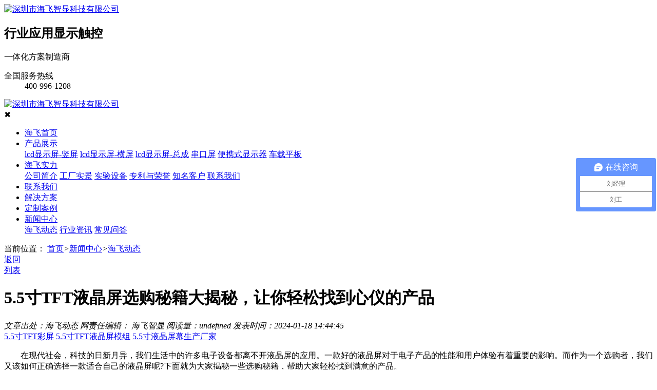

--- FILE ---
content_type: text/html
request_url: http://www.hifay.com.cn/news/202401181444452473.html
body_size: 14786
content:
<!DOCTYPE html>
<html>
<head>
    <meta http-equiv="Content-Type" content="text/html; charset=utf-8">
    <title>5.5寸TFT液晶屏选购秘籍大揭秘，让你轻松找到心仪的产品</title>
            <meta name="Keywords" content="5.5寸TFT彩屏,5.5寸TFT液晶屏模组,5.5寸液晶屏幕生产厂家

">
            <meta name="description" content="在现代社会，科技的日新月异，我们生活中的许多电子设备都离不开液晶屏的应用。一款好的液晶屏对于电子产品的性能和用户体验有着重要的影响。而作为一个选购者，我们又该如何正确选择一款适合自己的液晶屏呢?下面就为大家揭秘一些选购秘籍，帮助大家轻松找到满意的产品。">
    <meta name="viewport" content="width=device-width,initial-scale=1,minimum-scale=1,maximum-scale=1,user-scalable=no">
    <meta name="apple-mobile-web-app-capable" content="yes">
    <meta name="apple-mobile-web-app-status-bar-style" content="black">
    <meta name="screen-orientation" content="portrait">
    <meta name="x5-orientation" content="portrait">
    <meta name="full-screen" content="no">
    <meta name="x5-fullscreen" content="true">
    <meta name="x5-page-mode" content="app">
    <meta name="msapplication-tap-highlight" content="no">
    <meta name="renderer" content="webkit">
    <meta name="referrer" content="always">
    <meta http-equiv="X-UA-Compatible" content="IE=edge,chrome=1">
    <link rel="stylesheet" href="/css/swiper.min.css">
    <link rel="stylesheet" href="/css/jquery.fancybox.css">
    <link rel="stylesheet" href="/css/common.css" />
    <link rel="stylesheet" href="/css/inpage.css" />
    <script src="/js/jquery-1.12.4.min.js"></script>
    <script src="/js/swiper.jquery.min.js"></script>
    <script src="/js/wow.js"></script>
    <script src="/js/jquery.fancybox.min.js"></script>
    <script src="/js/common.js"></script>
    <script src="/js/inpage.js"></script>
   <link rel="stylesheet" href="/css/grid.css"> <!--栅格系统样式表-->
    <!--统计代码-->
    <script>
var _hmt = _hmt || [];
(function() {
  var hm = document.createElement("script");
  hm.src = "https://hm.baidu.com/hm.js?6a9445d666356c259f2ca3f51fe5397d";
  var s = document.getElementsByTagName("script")[0]; 
  s.parentNode.insertBefore(hm, s);
})();
</script>
</head>

<body>
<script src="/sitefiles/assets/components/lodash-4.17.4.min.js" type="text/javascript"></script><script src="/sitefiles/assets/components/stlClient.js" type="text/javascript"></script>

<div id="app">
   <!-- header -->
<header class="header">
    <section class="wrapper head-inner">
        <div class="logo"><a href="http://www.hifay.com.cn/"><img src="/upload/images/2023/9/fdfa90b2750767de.png" alt="深圳市海飞智显科技有限公司"></a></div>
        <div class="slogan">
            <h2>行业应用显示触控</h2>
            <p>一体化方案制造商</p>
        </div>
        <div class="tel">
            <dl>
                <dt>全国服务热线</dt>
                <dd>400-996-1208</dd>
            </dl>
        </div>
        <div class="nav-btn"></div>
    </section>      
</header>   
<!-- end header -->

<!-- nav -->
<nav class="nav">           
    <div class="nav-hd">
        <div class="logo"><a href="http://www.hifay.com.cn/"><img src="/upload/images/2023/9/fdfa90b2750767de.png" alt="深圳市海飞智显科技有限公司"></a></div>
        <div class="close">✖</div>
    </div>
    <div class="wrapper">
        <ul class="nav-list" id="navBox">
            <li><a href="http://www.hifay.com.cn/">海飞首页</a></li>
           <li mark="2" px="3"><a href="http://www.hifay.com.cn/product/" target="_blank">产品展示</a>
             <div class="dropDown">
               <a href="http://www.hifay.com.cn/product/?name=lcd显示屏-竖屏" target="_blank">lcd显示屏-竖屏</a>
               <a href="http://www.hifay.com.cn/product/?name=lcd显示屏-横屏" target="_blank">lcd显示屏-横屏</a>
               <a href="http://www.hifay.com.cn/product/?name=lcd显示屏-总成" target="_blank">lcd显示屏-总成</a>
               <a href="http://www.hifay.com.cn/product/?name=串口屏" target="_blank">串口屏</a>
               <a href="http://www.hifay.com.cn/product/?name=便携式显示器" target="_blank">便携式显示器</a>
                <a href="http://www.hifay.com.cn/product/?name=车载平板" target="_blank">车载平板</a>
              </div>
             </li>
            
                <li mark='7' px='4'>
                    <a href="http://www.hifay.com.cn/help/" target="_blank">海飞实力</a>
                    <div class="dropDown">                                
                            
                                <a href="http://www.hifay.com.cn/help/gsjj.html" target="_blank">公司简介</a>
                            
                                <a href="http://www.hifay.com.cn/help/gcsj.html" target="_blank">工厂实景</a>
                            
                                <a href="http://www.hifay.com.cn/help/gcsysb.html" target="_blank">实验设备</a>
                            
                                <a href="http://www.hifay.com.cn/help/ryzz.html" target="_blank">专利与荣誉</a>
                            
                                <a href="http://www.hifay.com.cn/help/hzhb.html" target="_blank">知名客户</a>
                            
                                <a href="http://www.hifay.com.cn/help/lxwm.html" target="_blank">联系我们</a>
                                                            
                        </div>
                </li>
            
                <li mark='11' px='8'>
                    <a href="http://www.hifay.com.cn/help/lxwm.html" target="_blank">联系我们</a>
                    
                </li>
            
                <li mark='22' px='5'>
                    <a href="http://www.hifay.com.cn/help/xyyy.html" target="_blank">解决方案</a>
                    
                </li>
            
                <li mark='23' px='6'>
                    <a href="http://www.hifay.com.cn/help/dzal.html" target="_blank">定制案例 </a>
                    
                </li>
            
                <li mark='3' px='7'>
                    <a href="http://www.hifay.com.cn/news/" target="_blank">新闻中心</a>
                    <div class="dropDown">                                
                            
                                <a href="http://www.hifay.com.cn/news/gsdt.html" target="_blank">海飞动态</a>
                            
                                <a href="http://www.hifay.com.cn/news/xyzx.html" target="_blank">行业资讯</a>
                            
                                <a href="http://www.hifay.com.cn/news/cjwt.html" target="_blank">常见问答</a>
                                                            
                        </div>
                </li>
            
        </ul>
    </div>
</nav>
<!-- end nav -->
<script type="text/javascript">
var mids='1,3,4';

menuHighlight(mids);

    
    var sid = '1,3,4';

headinit(sid);
</script>

  <!-- 内页banner -->
  <div class="cx-inpage-banner01 bgset" title="海飞动态"></div>
<script type="text/javascript">
    $.get('/WebHttpGet.ashx?action=getAd&channelId=4', function (result) {
        if (result.code == 200) {
            $('.cx-inpage-banner01').css('background-image', 'url(' + result.msg.substring(1, result.msg.length) + ')');
        }
    });
</script>
  <!-- 面包屑 -->
  <div class="cx-mianbaoxue01 width1200">
        <i class="icon-ads"></i>
        <span>当前位置：</span>
        <a href="http://www.hifay.com.cn/">首页</a><em>&gt;</em><a href="http://www.hifay.com.cn/news/">新闻中心</a><em>&gt;</em><a href="http://www.hifay.com.cn/news/gsdt.html">海飞动态</a>
 </div>
  <!-- 新闻详情 -->
  <div class="cx-news-details01">
        <div class="width1200">
            <a href="http://www.hifay.com.cn/news/gsdt.html" class="back-btn">返回<br/>列表</a>
            <div class="news-details-box cf">
                <div class="news-article-cont fl">
                    <div class="news-article">
                        <div class="tt">
                            <h1>5.5寸TFT液晶屏选购秘籍大揭秘，让你轻松找到心仪的产品</h1>
                            <span>
                                <em>文章出处：海飞动态</em>
                                <em>
                                    网责任编辑：
                                    海飞智显
                                </em>
                                <em>阅读量：<span id="ajaxElement_1_210"></span>
<script type="text/javascript" language="javascript">
function stlDynamic_ajaxElement_1_210(pageNum)
{
    var url = "/api/sys/stl/actions/dynamic?" + StlClient.getQueryString();
    var data = {
    siteId: 1,
    pageChannelId: 4,
    pageContentId: 2473,
    pageTemplateId: 17,
    isPageRefresh: false,
    pageUrl: 'f5rI2l0add0ZiggJrM2wM8s8jY4Fl04cCQEcESWlwsvtANk0equals0',
    ajaxDivId: 'ajaxElement_1_210',
    templateContent: 'lC3B9WvPOODDQr9RG0add0lz1uG330add0O8l3Z1qFIdHh4E9ABb7ncK7DwD4Um2nz492z17'
};
    if (pageNum && pageNum > 0)
    {
        data.pageNum = pageNum;
    }

    stlClient.post(url, data, function (err, data, status) {
        if (!err) document.getElementById("ajaxElement_1_210").innerHTML = data.html;
    });
}
stlDynamic_ajaxElement_1_210(0);
</script>
</em>
                                <em>发表时间：2024-01-18 14:44:45</em>
                            </span>
                        </div>
                        <div class="label">
                            
                                <a href="http://www.hifay.com.cn/search/tags.html?tagName=5.5寸TFT彩屏">5.5寸TFT彩屏</a>
                            
                                <a href="http://www.hifay.com.cn/search/tags.html?tagName=5.5寸TFT液晶屏模组">5.5寸TFT液晶屏模组</a>
                            
                                <a href="http://www.hifay.com.cn/search/tags.html?tagName=5.5寸液晶屏幕生产厂家">5.5寸液晶屏幕生产厂家</a>
                            
                        </div>
                        <div class="news-txts">
                             <div class="cx-editor-box">
                            <p>　　在现代社会，科技的日新月异，我们生活中的许多电子设备都离不开液晶屏的应用。一款好的液晶屏对于电子产品的性能和用户体验有着重要的影响。而作为一个选购者，我们又该如何正确选择一款适合自己的液晶屏呢?下面就为大家揭秘一些选购秘籍，帮助大家轻松找到满意的产品。</p><p style="text-align: center;"><img src="/upload/images/2024/1/769b4079e31642c1.jpg" title="5.5寸TFT彩屏" _src="/upload/images/2024/1/769b4079e31642c1.jpg" alt="5.5寸TFT彩屏" width="610" height="400" border="0" vspace="0" style="width: 610px; height: 400px;"/></p><p><strong>　　1、屏幕尺寸</strong></p><p>　　5.5寸是一种较为常见的液晶屏尺寸，其舒适的尺寸能够适应大多数人的使用需求。当然，这并不意味着其他尺寸的液晶屏就不好，只是在选购时要根据自己的使用场景来进行选择。如果是需要将液晶屏应用于手机、平板电脑等移动设备上，5.5寸可能是一个不错的选择。</p><p>　<strong>　2、分辨率</strong></p><p>　　分辨率是指液晶屏所能显示的像素数量，分辨率越高，显示效果越清晰。在选购液晶屏时，应尽量选择具有高分辨率的产品，这样能够保证显示内容的清晰度和细腻度。同时，要注意分辨率与屏幕尺寸的搭配，过高的分辨率可能会导致显示内容过小，不便于观看。</p><p><strong>　　3、色彩表现</strong></p><p>　　另外，色彩表现也是选择液晶屏时需要考虑的重要因素之一。一个好的液晶屏应该能够准确还原真实的色彩，给用户带来极佳的视觉享受。在选购时，可以通过比较不同品牌和型号的液晶屏的色域范围和色彩还原度，选择适合自己需求的产品。</p><p><strong>　　4、其它细节问题</strong></p><p>　　此外，还有一些细节问题需要关注。例如，液晶屏的观看角度、反应速度、亮度调节范围等。观看角度决定了用户在不同角度观看屏幕时的显示效果，所以要选择具有较大观看角度的产品。反应速度影响了液晶屏的响应能力，选择较快的反应速度能够更好地呈现动态画面。亮度调节范围决定了液晶屏在不同亮度环境下的显示效果，应根据自己的使用场景选择亮度调节范围合适的产品。</p><p><strong>　　5、耐用性和售后服务</strong></p><p>　　最后，还需要关注液晶屏的耐用性和售后服务。一款耐用的液晶屏能够保证其长期稳定的使用，不易出现故障。而良好的售后服务则能够在产品出现问题时及时解决，给用户带来更好的购买体验。在选购时，可以多了解一些用户评价和品牌口碑，选择质量有保证的产品和品牌。</p><p>　　综上所述，选购液晶屏需要综合考虑屏幕尺寸、分辨率、色彩表现、观看角度、反应速度、亮度调节范围、耐用性以及售后服务等因素。通过以上选购秘籍，相信大家能够轻松地找到心仪的产品，享受到更好的视觉体验。希望本篇文章对大家有所帮助!</p><p><br/></p>
                            <div id="publicContent"></div>
<script type="text/javascript">
    $.get('/WebHttpGet.ashx?action=getPublicContent&SiteDir=&channelId=4', function (result) {
        $('#publicContent').empty();
        if (result.Code == 200) {
            $('#publicContent').html(result.Message);
        }
    });
</script>
                           </div>
                        </div>
                        <div class="m-back-box"><a href="http://www.hifay.com.cn/news/gsdt.html" class="mobile-back-btn">返回列表</a></div>
                    </div>
                    <div class="prev-next-cont cf">
                        <a href="/news/202401181449552474.html" class="prev fl">如何挑选最适合自己的4.3寸TFT液晶屏？完全指南解读</a>
                        <a href="/news/20240117101322472.html" class="next fl">10.1寸TFT液晶屏购买指南：从入门到精通</a>
                    </div>
                </div>
                <div class="news-recommend-box fr">
                    <div>
                        <h2>热门<strong>文章</strong></h2>
                        <ul>
                            
                             <li><a href="http://www.hifay.com.cn/news/20200814143844500.html">5寸宽温液晶屏多少钱？带您了解价格行情！</a></li>
                            
                             <li><a href="http://www.hifay.com.cn/news/202601071625293530.html">3.95寸方形屏：如何定义新一代嵌入式设备的显示标准？</a></li>
                            
                             <li><a href="http://www.hifay.com.cn/news/20200827171854562.html">小尺寸液晶屏厂家介绍---海飞智显</a></li>
                            
                             <li><a href="http://www.hifay.com.cn/news/202502101032582983.html">定制TFT液晶屏：科技之美与个性化显示的完美结合</a></li>
                            
                             <li><a href="http://www.hifay.com.cn/news/2020082517830552.html">求购lcd液晶显示屏上“海飞智显官网”</a></li>
                            
                             <li><a href="http://www.hifay.com.cn/news/20241230114502944.html">5寸LCD液晶显示屏的技术特性、应用领域以及未来发展趋势</a></li>
                            
                        </ul>
                    </div>
                    
                    <div>
                        <h2>最新<strong>资讯</strong></h2>
                        <ul>
                            
                               <li><a href="http://www.hifay.com.cn/news/20200605141622226.html">深圳液晶屏生产厂家需要具备哪些资质？</a></li>
                            
                               <li><a href="http://www.hifay.com.cn/news/20200605141343225.html">5G优质供应商，助力全球行业终端产品升级换代</a></li>
                            
                               <li><a href="http://www.hifay.com.cn/news/20200603155831216.html">造成tft屏幕色差的原因？</a></li>
                            
                               <li><a href="http://www.hifay.com.cn/news/2020042716392415.html">如何解决工业触摸屏电磁干扰问题？ </a></li>
                            
                               <li><a href="http://www.hifay.com.cn/news/2020042716165310.html">可视电话的发展历史</a></li>
                            
                               <li><a href="http://www.hifay.com.cn/news/20200427154715.html">lcd液晶显示屏定制需要注意什么？ </a></li>
                            
                               <li><a href="http://www.hifay.com.cn/news/20260121144383641.html">农机车载平板如何在精准农业中发挥关键作用？</a></li>
                            
                               <li><a href="http://www.hifay.com.cn/news/202601211441423640.html">叉车车载平板：提高仓库作业实时监控能力的全新利器</a></li>
                            
                               <li><a href="http://www.hifay.com.cn/news/202601211440423639.html">叉车车载平板在物料追踪系统中的应用：提高物流透明度与准确性的关键工具</a></li>
                            
                               <li><a href="http://www.hifay.com.cn/news/20260121143923638.html">叉车车载平板优化仓库货物管理：提升效率与精准度的新方案</a></li>
                            
                               <li><a href="http://www.hifay.com.cn/news/202601211349243637.html">5.5寸1080x1920触摸屏：在智能手机中究竟有什么特别之处？</a></li>
                            
                               <li><a href="http://www.hifay.com.cn/news/20260121134663636.html">为什么5.5寸720x1280液晶屏总成依然是许多手机维修的首选？</a></li>
                            
                               <li><a href="http://www.hifay.com.cn/news/202601211342423635.html">5.5寸720x1440液晶屏：预算有限也能享受清晰显示的秘密武器</a></li>
                            
                               <li><a href="http://www.hifay.com.cn/news/202601211340533634.html">5.5寸1080x1920液晶屏：为何它是智能设备中不可忽视的关键？</a></li>
                            
                               <li><a href="http://www.hifay.com.cn/news/202601201422233633.html">智能港口新趋势：车载平板驱动车辆远程控制与高效管理</a></li>
                            
                               <li><a href="http://www.hifay.com.cn/news/20260120142193632.html">从亮度到耐用性：港口车载平板显示方案的全面解析</a></li>
                            
                               <li><a href="http://www.hifay.com.cn/news/202601201419583631.html">港口车载平板与人工智能的深度融合，能否真正引领港口智能化革命？</a></li>
                            
                               <li><a href="http://www.hifay.com.cn/news/202601201418263630.html">从码头到堆场：港口车载平板在货物追踪系统中的核心价值</a></li>
                            
                               <li><a href="http://www.hifay.com.cn/news/20260120135723629.html">经典不退场：15.6寸1920*1080液晶显示屏的全能价值解析</a></li>
                            
                               <li><a href="http://www.hifay.com.cn/news/202601201348153628.html">5.5寸480*960液晶显示屏：低分辨率屏幕还能满足现代需求吗？</a></li>
                            
                        </ul>
                    </div>
                </div>
            </div>
        </div> 
    </div>
    <!-- 相关新闻 -->
    <div class="cx-related-news01">    
  <div class="width1200">
            <h3>相关<em>新闻</em></h3>
            <a href="http://www.hifay.com.cn/news/" class="more">了解更多+</a>
            <div class="related-news-box cf">
                <span id="ajaxElement_2_561"></span>
<script type="text/javascript" language="javascript">
function stlDynamic_ajaxElement_2_561(pageNum)
{
    var url = "/api/sys/stl/actions/dynamic?" + StlClient.getQueryString();
    var data = {
    siteId: 1,
    pageChannelId: 4,
    pageContentId: 2473,
    pageTemplateId: 17,
    isPageRefresh: false,
    pageUrl: 'f5rI2l0add0ZiggJrM2wM8s8jY4Fl04cCQEcESWlwsvtANk0equals0',
    ajaxDivId: 'ajaxElement_2_561',
    templateContent: '[base64]'
};
    if (pageNum && pageNum > 0)
    {
        data.pageNum = pageNum;
    }

    stlClient.post(url, data, function (err, data, status) {
        if (!err) document.getElementById("ajaxElement_2_561").innerHTML = data.html;
    });
}
stlDynamic_ajaxElement_2_561(0);
</script>

                <div class="right-cont fl">
                    <ul>
                        <span id="ajaxElement_3_291"></span>
<script type="text/javascript" language="javascript">
function stlDynamic_ajaxElement_3_291(pageNum)
{
    var url = "/api/sys/stl/actions/dynamic?" + StlClient.getQueryString();
    var data = {
    siteId: 1,
    pageChannelId: 4,
    pageContentId: 2473,
    pageTemplateId: 17,
    isPageRefresh: false,
    pageUrl: 'f5rI2l0add0ZiggJrM2wM8s8jY4Fl04cCQEcESWlwsvtANk0equals0',
    ajaxDivId: 'ajaxElement_3_291',
    templateContent: '[base64]'
};
    if (pageNum && pageNum > 0)
    {
        data.pageNum = pageNum;
    }

    stlClient.post(url, data, function (err, data, status) {
        if (!err) document.getElementById("ajaxElement_3_291").innerHTML = data.html;
    });
}
stlDynamic_ajaxElement_3_291(0);
</script>

                    </ul>
                </div>
            </div>
        </div>
 </div>
 
    <!-- 相关产品 -->
   <div class="cx-related-pro01">    
  <div class="width1200">
            <h3>相关<em>产品</em></h3>
            <a href="http://www.hifay.com.cn/product/" class="more">了解更多+</a>
            <div class="related-pro-box cf">
                <span id="ajaxElement_4_257"></span>
<script type="text/javascript" language="javascript">
function stlDynamic_ajaxElement_4_257(pageNum)
{
    var url = "/api/sys/stl/actions/dynamic?" + StlClient.getQueryString();
    var data = {
    siteId: 1,
    pageChannelId: 4,
    pageContentId: 2473,
    pageTemplateId: 17,
    isPageRefresh: false,
    pageUrl: 'f5rI2l0add0ZiggJrM2wM8s8jY4Fl04cCQEcESWlwsvtANk0equals0',
    ajaxDivId: 'ajaxElement_4_257',
    templateContent: '[base64]'
};
    if (pageNum && pageNum > 0)
    {
        data.pageNum = pageNum;
    }

    stlClient.post(url, data, function (err, data, status) {
        if (!err) document.getElementById("ajaxElement_4_257").innerHTML = data.html;
    });
}
stlDynamic_ajaxElement_4_257(0);
</script>

            </div>
        </div>
    </div>

   <footer class="footer">
    <div class="ft-inner">
        <div class="wrapper">
            <div class="ft-menu">
                <div class="item">
                    <h3><a href="http://www.hifay.com.cn/product/" target="_blank">产品展示</a></h3>
                    <ul>
                        <li><a href="http://www.hifay.com.cn/product/?name=lcd显示屏-竖屏" target="_blank">lcd显示屏-竖屏</a></li>
                        <li><a href="http://www.hifay.com.cn/product/?name=lcd显示屏-横屏" target="_blank">lcd显示屏-横屏</a></li>
                        <li><a href="http://www.hifay.com.cn/product/?name=lcd显示屏-总成" target="_blank">lcd显示屏-总成</a></li>
                        <li><a href="http://www.hifay.com.cn/product/?name=串口屏" target="_blank">工业串口屏</a></li>
                        <li><a href="http://www.hifay.com.cn/product/?name=便携式显示器" target="_blank">便携式显示器</a></li>
                    </ul>
                </div>
                <div class="item">
                    <h3><a href="http://www.hifay.com.cn/help/gsjj.html" target="_blank">关于海飞</a></h3>
                    <ul>
                        
                            <li><a href="http://www.hifay.com.cn/help/gsjj.html" target="_blank">公司简介</a></li>
                        
                            <li><a href="http://www.hifay.com.cn/help/gcsj.html" target="_blank">工厂实景</a></li>
                        
                            <li><a href="http://www.hifay.com.cn/help/gcsysb.html" target="_blank">实验设备</a></li>
                        
                            <li><a href="http://www.hifay.com.cn/help/ryzz.html" target="_blank">专利与荣誉</a></li>
                        
                    </ul>
                </div>
                <div class="item">
                    <h3><a href="http://www.hifay.com.cn/news/" target="_blank">新闻动态</a></h3>
                    <ul>
                        
                            <li><a href="http://www.hifay.com.cn/news/gsdt.html" target="_blank">海飞动态</a></li>
                        
                            <li><a href="http://www.hifay.com.cn/news/xyzx.html" target="_blank">行业资讯</a></li>
                        
                            <li><a href="http://www.hifay.com.cn/news/cjwt.html" target="_blank">常见问答</a></li>
                        
                    </ul>
                </div>
                <div class="item">
                    <h3><a href="http://www.hifay.com.cn/help/xyyy.html" target="_blank">解决方案</a></h3>
                    <ul>
                        <li><a href="http://www.hifay.com.cn/help/202005141924591.html" target="_blank">阳光下可视</a></li>
                        <li><a href="http://www.hifay.com.cn/help/20200514192490.html" target="_blank">手套触摸</a></li>
                        <li><a href="http://www.hifay.com.cn/help/2020051418373489.html" target="_blank">宽温</a></li>
                        <li><a href="http://www.hifay.com.cn/help/202005141895088.html" target="_blank">宽视角</a></li>
                        <li><a href="http://www.hifay.com.cn/help/202005141794887.html" target="_blank">触摸屏表面处理</a></li>
                        <li><a href="http://www.hifay.com.cn/help/2020051415503386.html" target="_blank">超高亮</a></li>
                    </ul>
                </div>
                <div class="item">
                    <h3><a href="http://www.hifay.com.cn/help/dzal.html" target="_blank">定制案例</a></h3>
                        <ul>
                        <li><a href="http://www.hifay.com.cn/help/2020050611164473.html" target="_blank">智能家居</a></li>
                        <li><a href="http://www.hifay.com.cn/help/2020050611135572.html" target="_blank">健康医疗</a></li>
                        <li><a href="http://www.hifay.com.cn/help/2020050611123271.html" target="_blank">物联网设备</a></li>
                        <li><a href="http://www.hifay.com.cn/help/2020050611113870.html" target="_blank">人脸识别</a></li>
                        <li><a href="http://www.hifay.com.cn/help/202005061152669.html" target="_blank">可视电话</a></li>
                        <li><a href="http://www.hifay.com.cn/help/2020050610422968.html" target="_blank">工业手持终端</a></li>
                        <li><a href="http://www.hifay.com.cn/help/2020043017283592.html" target="_blank">对讲机</a></li>
                        <li><a href="http://www.hifay.com.cn/help/202005079445182.html" target="_blank">高端手机</a></li>
                    </ul>
                </div>
            </div>
            <div class="ft-infos">
                <div class="QRcode">
                    <img src="/upload/images/2023/11/d07387fd3923afe6.jpg" alt="二维码">
                </div>
                <div class="tel">
                    <dl>
                        <dt>客户服务热线</dt>
                        <dd>400-996-1208</dd>
                        <dd>199-2539-9105 </dd>
                    </dl>
                    <a href="http://p.qiao.baidu.com/cps/chat?siteId=15138667&userId=30437543&siteToken=6a9445d666356c259f2ca3f51fe5397d" class="btn-wave" target="_blank" rel="nofollow">在线咨询</a>
                </div>
            </div>
        </div>
    </div>
    




    <div class="ft-copyright">
        <span>版权所有 © Copyright © 2019 深圳市海飞智显科技有限公司</span>
        <span>备案号：<a href="http://beian.miit.gov.cn/" target="_blank" rel="nofollow">粤ICP备20029425号-1</a></span>
        <span><a href="http://www.hifay.com.cn/SiteMap.html" target="_blank">网站地图</a></span>
    </div>
</footer>

<!-- affixMenu -->
<aside class="affixMenu">
    <ul>
        <li><a href="http://www.hifay.com.cn/"><i></i><span>首页</span></a></li>
        <li><a href="http://www.hifay.com.cn/product/"><i></i><span>产品</span></a></li>
        <li><a href="http://www.hifay.com.cn/help/"><i></i><span>关于</span></a></li>
        <li><a href="tel:400-996-1208"><i></i><span>电话</span></a></li>
    </ul>
</aside>
<!-- end affixMenu -->
<!--第三方底部代码-->
<script>
(function(){
    var bp = document.createElement('script');
    var curProtocol = window.location.protocol.split(':')[0];
    if (curProtocol === 'https') {
        bp.src = 'https://zz.bdstatic.com/linksubmit/push.js';
    }
    else {
        bp.src = 'http://push.zhanzhang.baidu.com/push.js';
    }
    var s = document.getElementsByTagName("script")[0];
    s.parentNode.insertBefore(bp, s);
})();
</script>
<script>
(function(){
var src = "https://jspassport.ssl.qhimg.com/11.0.1.js?d182b3f28525f2db83acfaaf6e696dba";
document.write('<script src="' + src + '" id="sozz"><\/script>');
})();
</script>
<!-- ServiceBar -->
<div class="ServiceBar">
    <ul>
      <li>
         <div class="iconBox oln_ser"> 
            <img src='/images/Common/rnqq.png'>
            <h4>在线客服</h4>
         </div>
         <div class="hideBox">
            <div class="hb">
               <h5>在线咨询</h5>
               <div class="qqtalk">
                  <a target="_blank" href="http://p.qiao.baidu.com/cps/chat?siteId=15138667&userId=30437543&siteToken=6a9445d666356c259f2ca3f51fe5397d">
                     <span><img src="/images/Common/online.png" alt="点击发消息" title="点击发消息" /></span>
                     <p>点击发消息</p>
                  </a>
               </div>
            </div>
         </div>
      </li>
      <li>
         <div class="iconBox phe_num">
            <img src='/images/Common/rncall.png'>
            <h4>联系电话</h4>
         </div>
         <div class="hideBox">
            <div class="hb">
               <h5>热线电话</h5>
               <p>400-996-1208</p>
            </div>
         </div>
      </li>
      <li>
         <div class="iconBox">
            <img src='/images/Common/rnphone.png'>
            <h4>微信咨询</h4>
         </div>
         <div class="hideBox">
            <div class="hb">
               <h5>手机扫一扫添加</h5>
               <img src='/upload/images/2023/11/d07387fd3923afe6.jpg'>
            </div>
         </div>
      </li>
      <li>
         <div class="iconBox top">
            <img src='/images/Common/rntop.png'>
            <h4>回到顶部</h4>
         </div>
      </li>
   </ul>
</div>
<!-- end ServiceBar -->

<script>
 //动态设置侧边栏滚动
 $(function () {
    var offset_top = $('.ServiceBar').offset().top; //获取右侧导航距离顶部的高度
    var begin = 0,
       end = 0,
       timer = null;
    $('.ServiceBar li:last').hide(); //先将回到顶部隐藏

    $(window).scroll(function (evt) {
       clearInterval(timer);
       var scroll_top = $(window).scrollTop();
       end = offset_top + scroll_top;
       scroll_top > 100 ? $('.ServiceBar li:last').fadeIn() : $('.ServiceBar li:last').fadeOut(); //滚动距离判断是否显示回到顶部

       timer = setInterval(function () { //滚动定时器
          begin = begin + (end - begin) * 0.2;
          if (Math.round(begin) === end) {
             clearInterval(timer);
          }
       }, 10);
    });
 });

 //在线客服伸缩效果
 var ServiceBar = $(".ServiceBar");
 var tempS;
 $(".ServiceBar").hover(function () {
       var thisObj = $(this);
       tempS = setTimeout(function () {
          thisObj.find("li").each(function (i) {
             var tA = $(this);
             setTimeout(function () {
                tA.animate({
                   right: "0"
                }, 200);
             }, 50 * i);
          });
       }, 200);
    },
    function () {
       if (tempS) {
          clearTimeout(tempS);
       }
       $(this).find("li").each(function (i) {
          var tA = $(this);
          setTimeout(function () {
             tA.animate({
                right: "-70"
             }, 200, function () {});
          }, 50 * i);
       });
    });

 //在线客服点击事件
 $(".ServiceBar li").each(function (i) {
    if (i == 0 || i == 1 || i == 2) {
       $(this).mouseover(function () {
          $(this).children(".hideBox").stop().fadeIn();
          ServiceBar.css('overflow', 'visible')
       });
       $(this).mouseout(function () {
          $(this).children(".hideBox").hide();
          ServiceBar.css('overflow', 'hidden')
       });
    }  else if (i == 3) {
       $(this).click(function () {
          $('body,html').animate({
             scrollTop: 0
          }, 400);
       })
    }
 })
</script>
</div>
</body>
</html>
<script type="text/javascript">var httpRequest = new XMLHttpRequest();httpRequest.open('GET', '/api/plugins/SS.Hits/Hits/1_4_2473', false);httpRequest.send(); </script>

--- FILE ---
content_type: text/javascript; charset=utf-8
request_url: https://goutong.baidu.com/site/387/6a9445d666356c259f2ca3f51fe5397d/b.js?siteId=15138667
body_size: 6914
content:
!function(){"use strict";!function(){var e={styleConfig:{"styleVersion":"1","inviteBox":{"btnBgColor":"#6696FF","startPage":0,"cpyInfo":"","isShowText":1,"skinType":1,"buttonType":1,"inviteTypeData":{"0":{"width":400,"height":175},"1":{"width":400,"height":282},"2":{"width":400,"height":282},"3":{"width":400,"height":282}},"autoInvite":1,"stayTime":20,"closeTime":10,"toChatTime":5,"inviteWinPos":0,"welcome":"欢迎来到海飞智显，请问有什么可以帮您？","btnBgColorType":0,"autoChat":0,"height":158,"skinIndex":9,"customerStyle":{"acceptFontColor":"#000000","backImg":"","acceptBgColor":"#fecb2e","inviteBackImg":"https://aff-im.bj.bcebos.com/r/image/invite-back-img.png","horizontalPosition":"left","confirmBtnText":"在线咨询","portraitPosition":"top","marginTop":0,"buttonPosition":"center","marginLeft":0},"maxInviteNum":1,"defaultStyle":1,"likeCrm":0,"skinName":"商务客服","autoHide":1,"reInvite":0,"sendButton":{"bgColor":"#bfecff","fontColor":"#1980df"},"inviteHeadImg":"https://aff-im.bj.bcebos.com/r/image/invite-head.png","license":"000","fontPosition":"center","isCustomerStyle":0,"width":404,"position":"middle","inviteInterval":30,"inviteWinType":0,"tradeId":0,"fontColor":"#333333"},"aiSupportQuestion":false,"webimConfig":{"isShowIntelWelLan":0,"skinIndex":0,"autoDuration":1,"customerColor":"#6696FF","themeType":0,"license":"000","isOpenAutoDirectCom":0,"generalRecommend":0,"isShowCloseBtn":1,"skinType":1,"width":452,"isOpenKeepCom":1,"autoPopupMsg":0,"position":"right-bottom","needVerifyCode":1,"height":471,"waitVisitStayTime":6,"searchTermRecommend":1},"noteBoard":{"btnBgColor":"#6696FF","skinIndex":9,"webim":{"webimOnline":1,"webimOffline":1},"likeCrm":1,"displayCompany":1,"customerColor":"#00aef3","cpyInfo":"深圳市海飞智显科技有限公司\n4009961208","skinName":"商务客服","displayLxb":1,"formText":"感谢您的关注，当前客服人员不在线，请填写一下您的信息，我们会尽快和您联系。","skinType":1,"form":{"formOffline":0,"formOnlineAuto":0},"position":"left-bottom","itemsExt":[{"question":"公司名称","name":"item0","required":0,"isShow":0},{"question":"邮箱","name":"item1","required":0,"isShow":0},{"question":"地址","name":"item2","required":0,"isShow":0}],"items":[{"name":"content","required":1,"isShow":1},{"name":"visitorName","required":0,"isShow":0},{"name":"visitorPhone","required":1,"isShow":1}],"cpyTel":4009961208,"needVerifyCode":1,"tradeId":0,"btnBgColorType":0,"board":{"boardOffline":1,"boardOnline":0}},"blackWhiteList":{"type":-1,"siteBlackWhiteList":[]},"isWebim":1,"pageId":0,"seekIcon":{"barrageIconColor":"#9861E6","iconHeight":39,"barrageIssue":["可以介绍下你们的产品么？","你们是怎么收费的呢？","现在有优惠活动么？"],"displayLxb":1,"cpyInfo":"","portraitPosition":"top","skinType":1,"isFixedPosition":1,"iconType":1,"pcGroupiconColor":"#6696FF","horizontalPosition":"left","customerStyle":{"backImg":""},"skinIndex":5,"iconWidth":120,"likeCrm":0,"skinName":"默认皮肤","groups":[{"groupName":"刘经理","groupId":768696,"isSelected":true},{"groupName":"刘工","groupId":768713,"isSelected":true}],"barrageColor":0,"marginLeft":0,"autoConsult":1,"isOpenAutoDirectCom":0,"barrageSwitch":false,"isCustomerStyle":0,"hotIssues":[{"question":"可以介绍下你们的产品么？","answer":"","id":"hotIssues:859927005"},{"question":"你们是怎么收费的呢？","answer":"","id":"hotIssues:1638574722"},{"question":"现在有优惠活动么？","answer":"","id":"hotIssues:274101705"}],"groupStyle":{"bgColor":"#ffffff","buttonColor":"#d6f3ff","fontColor":"#008edf"},"pcGroupiconType":0,"position":"right-center","groupWidth":140,"barrageIconColorType":0,"marginTop":0,"tradeId":0},"digitalHumanSetting":{"perid":"4146","gender":0,"demo":{"image":"https://aff-im.cdn.bcebos.com/onlineEnv/r/image/digitalman/digital-woman-demo-webim.png"},"headImage":"https://aff-im.cdn.bcebos.com/onlineEnv/r/image/digitalman/digital-woman-demo.jpg","name":"温柔姐姐","audition":"https://aff-im.cdn.bcebos.com/onlineEnv/r/audio/digitalman/woman.mp3","comment":"以亲切温柔的形象来接待访客，让用户感受到温暖和关怀；","data":{"welcome":{"gif":"https://aff-im.cdn.bcebos.com/onlineEnv/r/image/digitalman/digital-woman-welcome.gif"},"contact":{"gif":"https://aff-im.cdn.bcebos.com/onlineEnv/r/image/digitalman/digital-woman-contact.gif"},"warmLanguage":{"gif":""},"other":{"gif":""}}}},siteConfig:{"eid":"30437543","queuing":"<p>欢迎光临！您已经进入服务队列，请您稍候，马上为您转接您的在线咨询顾问。</p>","isOpenOfflineChat":1,"authToken":"bridge","isWebim":1,"imVersion":"im_server","platform":0,"isGray":"false","vstProto":1,"bcpAiAgentEnable":"0","webimConfig":{"isShowIntelWelLan":0,"skinIndex":0,"autoDuration":1,"customerColor":"#6696FF","themeType":0,"license":"000","isOpenAutoDirectCom":0,"generalRecommend":0,"isShowCloseBtn":1,"skinType":1,"width":452,"isOpenKeepCom":1,"autoPopupMsg":0,"position":"right-bottom","needVerifyCode":1,"height":471,"waitVisitStayTime":6,"searchTermRecommend":1},"isOpenRobot":0,"startTime":1769053510872,"authType":4,"prologue":"&nbsp; &nbsp; &nbsp; &nbsp;&nbsp;<img src=\"https://su.bcebos.com/v1/biz-crm-aff-im/biz-crm-aff-im/generic/system/ueditor/images/164f578dacfa446aa1b7c35a7f2b63df.jpg?authorization=bce-auth-v1%2F0a3fcab923c6474ea5dc6cb9d1fd53b9%2F2023-09-07T06%3A34%3A22Z%2F-1%2F%2Ff5d45ede9175892ae136693d5d35b0db5e812be2093d9d1cf3b5249d6e32b6f4\"><p></p><p><br></p><p></p><p>深圳市海飞智显科技有限公司是一家专业从事lcd显示屏、TFT液晶显示屏、触摸屏、串口屏、工业显示屏，集设计、生产、销售为一体的lcd液晶显示屏生产厂家。可根据客户要求定制，并提供行业解决方案，<span style=\"color: rgb(254, 1, 0); font-weight: bold;\">「10000平实力大厂」「60位LCM资深工程师」「30项技术专利与版权」「月产能4KK以上」</span>。&nbsp;</p><p><br></p><p>咨询热线：<span style=\"font-weight: bold; color: rgb(254, 1, 0);\">199-2539-9105</span></p>","isPreonline":0,"isOpenSmartReply":1,"isCsOnline":1,"siteToken":"6a9445d666356c259f2ca3f51fe5397d","userId":"30437543","route":"1","csrfToken":"8f6d155739724be2b5db88645c286c36","ymgWhitelist":true,"likeVersion":"generic","newWebIm":1,"siteId":"15138667","online":"true","bid":"","webRoot":"https://affimvip.baidu.com/cps5/","isSmallFlow":0,"userCommonSwitch":{"isOpenTelCall":false,"isOpenCallDialog":false,"isOpenStateOfRead":true,"isOpenVisitorLeavingClue":true,"isOpenVoiceMsg":true,"isOpenVoiceCom":true}}};Object.freeze(e),window.affImConfig=e;var i=document.createElement("script"); i.src="https://aff-im.cdn.bcebos.com/onlineEnv/imsdk/1735891798/affim.js",i.setAttribute("charset","UTF-8");var o=document.getElementsByTagName("head")[0]||document.body;o.insertBefore(i,o.firstElement||null)}()}();